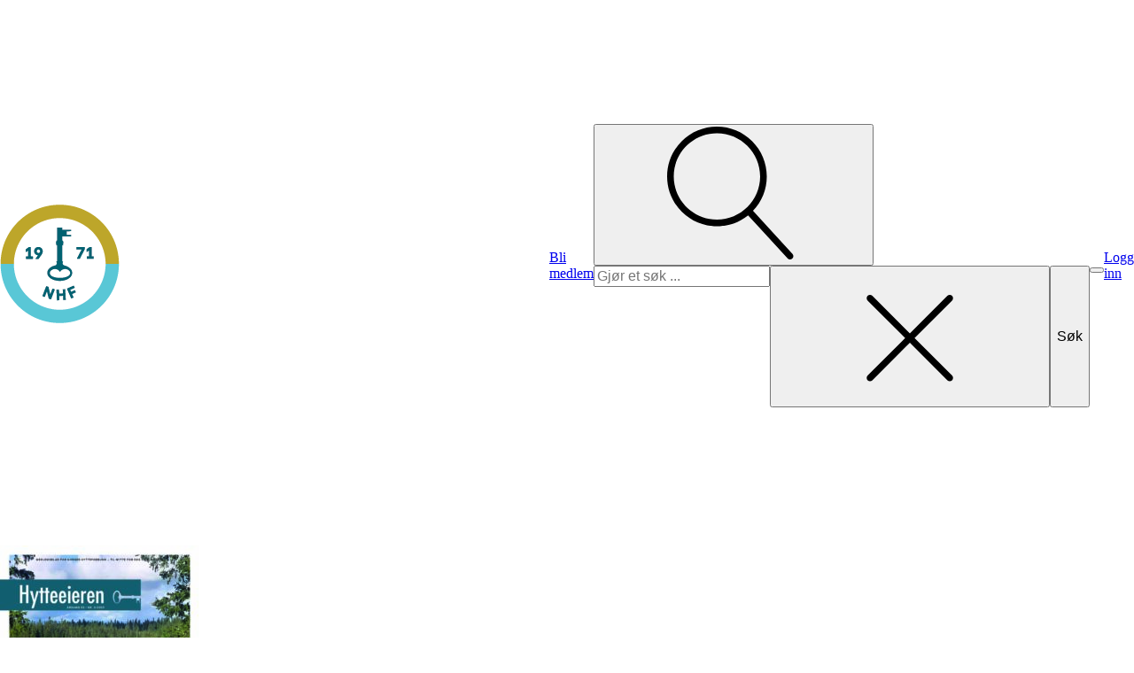

--- FILE ---
content_type: text/javascript
request_url: https://hytteforbund.no/wp-content/plugins/oxyextras/includes/js/gridbuildersupport.js?ver=1.0.2
body_size: 194
content:
window.WP_Grid_Builder && WP_Grid_Builder.on( 'init', onInit );

function onInit( wpgb ) {
    wpgb.facets && wpgb.facets.on( 'appended', onAppended );
}

function onAppended( content ) {
    
    /* Lightbox */
    if (typeof doExtrasLightbox == 'function' && jQuery(content).has('.oxy-lightbox')) {
    	doExtrasLightbox(jQuery(content));
    }
  
    /* Read More / Less */
    if (typeof doExtrasReadmore == 'function' && jQuery(content).has('.oxy-read-more-less')) {
    	doExtrasReadmore(jQuery(content));
    }
	
	 /* Tabs */
    if (typeof doExtrasTabs == 'function' && jQuery(content).has('.oxy-dynamic-tabs')) {
    	doExtrasTabs(jQuery(content));
    }
	
	/* Accordion */
    if (typeof doExtrasAccordion == 'function' && jQuery(content).has('.oxy-pro-accordion')) {
    	doExtrasAccordion(jQuery(content));
    }
	
	/* Carousel */
    if (typeof doExtrasCarousel == 'function' && jQuery(content).has('.oxy-carousel-builder')) {
    	    doExtrasCarousel(jQuery(content));
    }

    /* Popover */
    if (typeof doExtrasPopover == 'function' && jQuery(content).has('.oxy-popover')) {
        doExtrasPopover(jQuery(content));
    }

    /* copy to clipboard */
    if (typeof doCopyToClipboard == 'function' && jQuery(content).has('.oxy-copy-to-clipboard')) {
        doCopyToClipboard(jQuery(content));
    }

    /* social share */
    if (typeof doExtrasSocialShare == 'function' && jQuery(content).has('.oxy-share-button')) {
        doExtrasSocialShare(jQuery(content));
    }
    

    content.forEach((container) => {

        /* print */
        if (typeof doExtrasSocialSharePrint == 'function' && jQuery(content).has('.oxy-share-button.print')) {
            doExtrasSocialSharePrint(container);
        }

    })

    

    

} 